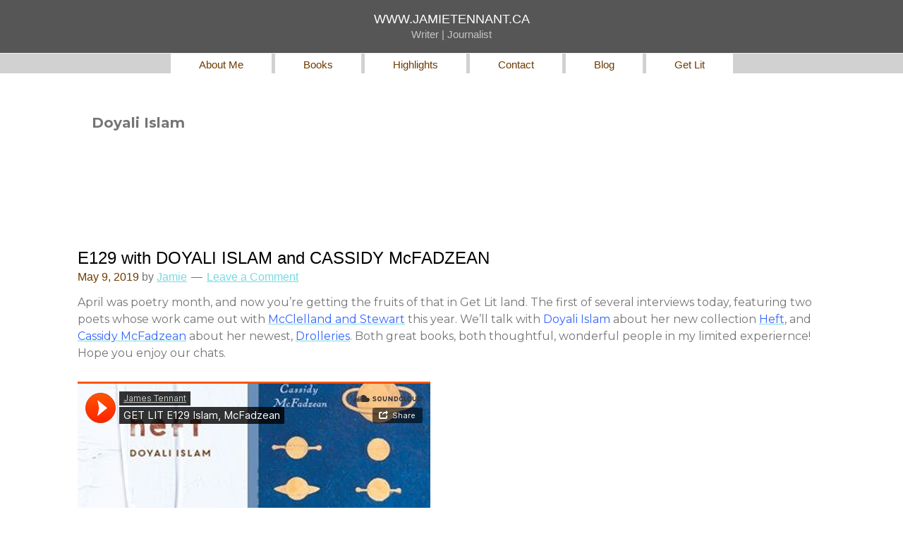

--- FILE ---
content_type: text/css
request_url: https://www.jamietennant.ca/wp-content/uploads/gppro/gppro-custom-1.css?ver=1483824904
body_size: 885
content:
/*
	Genesis Design Palette Pro v1.3.20
	CSS generated Sat, 07 Jan 2017 21:34:07 +0000
*/
body.gppro-custom {background-color:#fff;color:#757575;font-family:"Helvetica Neue",Helvetica,Arial,sans-serif;font-size:14px}body.gppro-custom a {color:#000}body.gppro-custom a:hover {color:#000}body.gppro-custom a:focus {color:#000}body.gppro-custom .site-header {background-color:#565656}body.gppro-custom .site-header .wrap {padding-bottom:1px;padding-top:1px}body.gppro-custom .site-title {color:#fff}body.gppro-custom .site-title a {color:#fff}body.gppro-custom .site-title a:hover {color:#fff}body.gppro-custom .site-header .site-title {font-family:"Helvetica Neue",Helvetica,Arial,sans-serif;font-size:18px;font-weight:300;text-align:center;text-transform:uppercase}body.gppro-custom .site-header .site-title a {font-weight:300}body.gppro-custom .site-header .title-area {padding:16px 30px 14px}body.gppro-custom .site-description {color:#c4c4c4;font-family:"Helvetica Neue",Helvetica,Arial,sans-serif;font-size:15px;text-align:center}body.gppro-custom .nav-primary {background-color:#d1d1d1}body.gppro-custom .nav-primary .genesis-nav-menu > .menu-item > a {background-color:#fff;color:#6d3a00;font-family:"Helvetica Neue",Helvetica,Arial,sans-serif;font-size:15px;font-weight:400;padding:8px 40px 5px}body.gppro-custom .nav-primary .genesis-nav-menu {text-align:center}body.gppro-custom .nav-primary .genesis-nav-menu > .menu-item > a:hover {background-color:#ededed;color:#d93}body.gppro-custom .nav-primary .genesis-nav-menu > .menu-item > a:focus {background-color:#ededed;color:#d93}body.gppro-custom .nav-primary .genesis-nav-menu > .current-menu-item > a {background-color:#fff;color:#6d3a00}body.gppro-custom .nav-primary .genesis-nav-menu > .current-menu-item > a:hover {background-color:#fff;color:#000}body.gppro-custom .nav-primary .genesis-nav-menu > .current-menu-item > a:focus {background-color:#fff;color:#000}body.gppro-custom .nav-primary .genesis-nav-menu .sub-menu a:hover {background-color:#fff;color:#d93}body.gppro-custom .nav-primary .genesis-nav-menu .sub-menu a:focus {background-color:#fff;color:#d93}body.gppro-custom .nav-primary .genesis-nav-menu .sub-menu a {color:#565656}body.gppro-custom .nav-primary .genesis-nav-menu .sub-menu .current-menu-item > a:hover {background-color:#fff;color:#d93}body.gppro-custom .nav-primary .genesis-nav-menu .sub-menu .current-menu-item > a:focus {background-color:#fff;color:#d93}body.gppro-custom .nav-primary .genesis-nav-menu .sub-menu .current-menu-item > a {color:#d93}body.gppro-custom .nav-secondary .genesis-nav-menu > .menu-item > a:hover {background-color:#fff;color:#d93}body.gppro-custom .nav-secondary .genesis-nav-menu > .menu-item > a:focus {background-color:#fff;color:#d93}body.gppro-custom .nav-secondary .genesis-nav-menu > .current-menu-item > a:hover {background-color:#fff;color:#d93}body.gppro-custom .nav-secondary .genesis-nav-menu > .current-menu-item > a:focus {background-color:#fff;color:#d93}body.gppro-custom .nav-secondary .genesis-nav-menu > .current-menu-item > a {color:#d93}body.gppro-custom .nav-secondary .genesis-nav-menu .sub-menu a:hover {background-color:#fff;color:#d93}body.gppro-custom .nav-secondary .genesis-nav-menu .sub-menu a:focus {background-color:#fff;color:#d93}body.gppro-custom .nav-secondary .genesis-nav-menu .sub-menu .current-menu-item > a:hover {background-color:#fff;color:#d93}body.gppro-custom .nav-secondary .genesis-nav-menu .sub-menu .current-menu-item > a:focus {background-color:#fff;color:#d93}body.gppro-custom .nav-secondary .genesis-nav-menu .sub-menu .current-menu-item > a {color:#d93}body.gppro-custom .nav-secondary .genesis-nav-menu .sub-menu a {border-color:#fff}body.gppro-custom .site-inner {padding-top:2px}body.gppro-custom .content > .entry {padding-top:60px}body.gppro-custom .entry-header .entry-title {color:#d93;font-family:"Helvetica Neue",Helvetica,Arial,sans-serif;font-size:24px;font-weight:300;margin-bottom:1px}body.gppro-custom .entry-header .entry-title a:hover {color:#76dbe2}body.gppro-custom .entry-header .entry-title a:focus {color:#76dbe2}body.gppro-custom .entry-header .entry-meta .entry-time {color:#6d3a00}body.gppro-custom .entry-header .entry-meta .entry-author a {color:#76dbe2}body.gppro-custom .entry-header .entry-meta .entry-author a:hover {color:#333}body.gppro-custom .entry-header .entry-meta .entry-author a:focus {color:#333}body.gppro-custom .entry-header .entry-meta .entry-comments-link a {color:#76dbe2}body.gppro-custom .entry-header .entry-meta .entry-comments-link a:hover {color:#333}body.gppro-custom .entry-header .entry-meta .entry-comments-link a:focus {color:#333}body.gppro-custom .entry-header .entry-meta {font-family:"Helvetica Neue",Helvetica,Arial,sans-serif}body.gppro-custom .content > .entry .entry-content a {color:#76dbe2}body.gppro-custom .content > .entry .entry-content a:hover {color:#333}body.gppro-custom .content > .entry .entry-content a:focus {color:#333}body.gppro-custom .content > .entry .entry-content {font-family:"Helvetica Neue",Helvetica,Arial,sans-serif}body.gppro-custom .entry-footer .entry-categories a {color:#76dbe2}body.gppro-custom .entry-footer .entry-categories a:hover {color:#333}body.gppro-custom .entry-footer .entry-categories a:focus {color:#333}body.gppro-custom .entry-footer .entry-tags a {color:#76dbe2}body.gppro-custom .entry-footer .entry-tags a:hover {color:#333}body.gppro-custom .entry-footer .entry-tags a:focus {color:#333}body.gppro-custom .entry-footer .entry-meta {border-top-color:#76dbe2;font-family:"Helvetica Neue",Helvetica,Arial,sans-serif;font-size:12px}body.gppro-custom .entry-content a.more-link {color:#d93}body.gppro-custom .entry-content a.more-link:hover {color:#333}body.gppro-custom .entry-content a.more-link:focus {color:#333}body.gppro-custom .breadcrumb a {color:#d93}body.gppro-custom .breadcrumb a:hover {color:#333}body.gppro-custom .breadcrumb a:focus {color:#333}body.gppro-custom .archive-pagination li a:hover {background-color:#d93;color:#fff}body.gppro-custom .archive-pagination li a:focus {background-color:#d93;color:#fff}body.gppro-custom .archive-pagination li.active a {background-color:#d93}body.gppro-custom .archive-pagination li.active a:hover {background-color:#d93;color:#fff}body.gppro-custom .archive-pagination li.active a:focus {background-color:#d93;color:#fff}body.gppro-custom .author-box-content a {color:#d93}body.gppro-custom .author-box-content a:hover {color:#333}body.gppro-custom .author-box-content a:focus {color:#333}body.gppro-custom .comment-author a {color:#d93}body.gppro-custom .comment-author a:hover {color:#333}body.gppro-custom .comment-author a:focus {color:#333}body.gppro-custom .comment-meta {color:#d93}body.gppro-custom .comment-meta a {color:#d93}body.gppro-custom .comment-meta a:hover {color:#333}body.gppro-custom .comment-meta a:focus {color:#333}body.gppro-custom .comment-content a:hover {color:#d93}body.gppro-custom .comment-content a:focus {color:#d93}body.gppro-custom a.comment-reply-link {color:#d93}body.gppro-custom a.comment-reply-link:hover {color:#333}body.gppro-custom a.comment-reply-link:focus {color:#333}body.gppro-custom .entry-pings .comment-author a {color:#d93}body.gppro-custom .entry-pings .comment-author a:hover {color:#333}body.gppro-custom .entry-pings .comment-author a:focus {color:#333}body.gppro-custom .entry-pings .comment-metadata {color:#d93}body.gppro-custom .entry-pings .comment-metadata a {color:#d93}body.gppro-custom .entry-pings .comment-metadata a:hover {color:#333}body.gppro-custom .entry-pings .comment-metadata a:focus {color:#333}body.gppro-custom p.comment-notes a {color:#d93}body.gppro-custom p.logged-in-as a {color:#d93}body.gppro-custom p.comment-notes a:hover {color:#333}body.gppro-custom p.logged-in-as a:hover {color:#333}body.gppro-custom p.comment-notes a:focus {color:#333}body.gppro-custom p.logged-in-as a:focus {color:#333}body.gppro-custom .comment-respond input[type="text"]:focus {background-color:#fff;border-color:#999}body.gppro-custom .comment-respond input[type="email"]:focus {background-color:#fff;border-color:#999}body.gppro-custom .comment-respond input[type="url"]:focus {background-color:#fff;border-color:#999}body.gppro-custom .comment-respond textarea:focus {background-color:#fff;border-color:#999}body.gppro-custom .comment-respond input#submit:hover {background-color:#d93;color:#fff}body.gppro-custom .comment-respond input#submit:focus {background-color:#d93;color:#fff}body.gppro-custom .sidebar .widget {background-color:#6b6b6b;color:#ccc;font-family:"Helvetica Neue",Helvetica,Arial,sans-serif;margin-bottom:7px;margin-left:22px;text-align:center}body.gppro-custom .sidebar .widget .widget-title {color:#fff;font-family:"Helvetica Neue",Helvetica,Arial,sans-serif;font-style:normal;font-weight:300;text-align:center}body.gppro-custom .sidebar .widget a:hover {color:#333}body.gppro-custom .sidebar .widget a:focus {color:#333}body.gppro-custom .footer-widgets .widget .widget-title {font-style:normal;text-align:left}body.gppro-custom .footer-widgets .widget a:hover {color:#fff}body.gppro-custom .footer-widgets .widget a:focus {color:#fff}body.gppro-custom .site-footer {background-color:#f7f7f7;padding-bottom:13px;padding-top:10px}body.gppro-custom .site-footer p a {color:#d93}body.gppro-custom .site-footer p a:hover {color:#333}body.gppro-custom .site-footer p a:focus {color:#333}body.gppro-custom .site-footer p {font-size:13px}